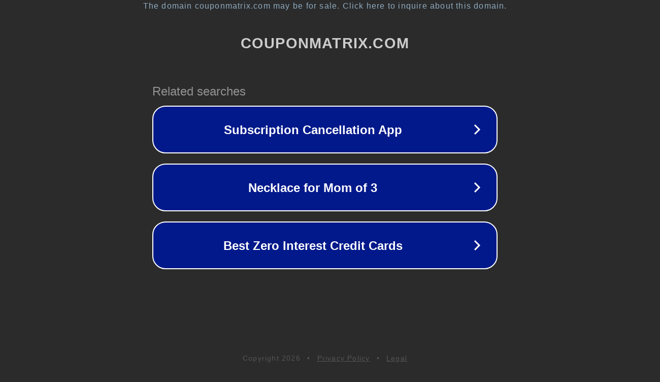

--- FILE ---
content_type: text/html; charset=utf-8
request_url: http://ww38.couponmatrix.com/deals/los-angeles-families/all/all/all/
body_size: 1114
content:
<!doctype html>
<html data-adblockkey="MFwwDQYJKoZIhvcNAQEBBQADSwAwSAJBANDrp2lz7AOmADaN8tA50LsWcjLFyQFcb/P2Txc58oYOeILb3vBw7J6f4pamkAQVSQuqYsKx3YzdUHCvbVZvFUsCAwEAAQ==_OvsSvMjLX6g17GozPW+Ylx6bchSNBOBChtnrfyksAmOplqY7ZZJ3ibWw8KLARyRaxtS1ztDAPzEK8LjciJfMeA==" lang="en" style="background: #2B2B2B;">
<head>
    <meta charset="utf-8">
    <meta name="viewport" content="width=device-width, initial-scale=1">
    <link rel="icon" href="[data-uri]">
    <link rel="preconnect" href="https://www.google.com" crossorigin>
</head>
<body>
<div id="target" style="opacity: 0"></div>
<script>window.park = "[base64]";</script>
<script src="/blaTLtPfD.js"></script>
</body>
</html>
